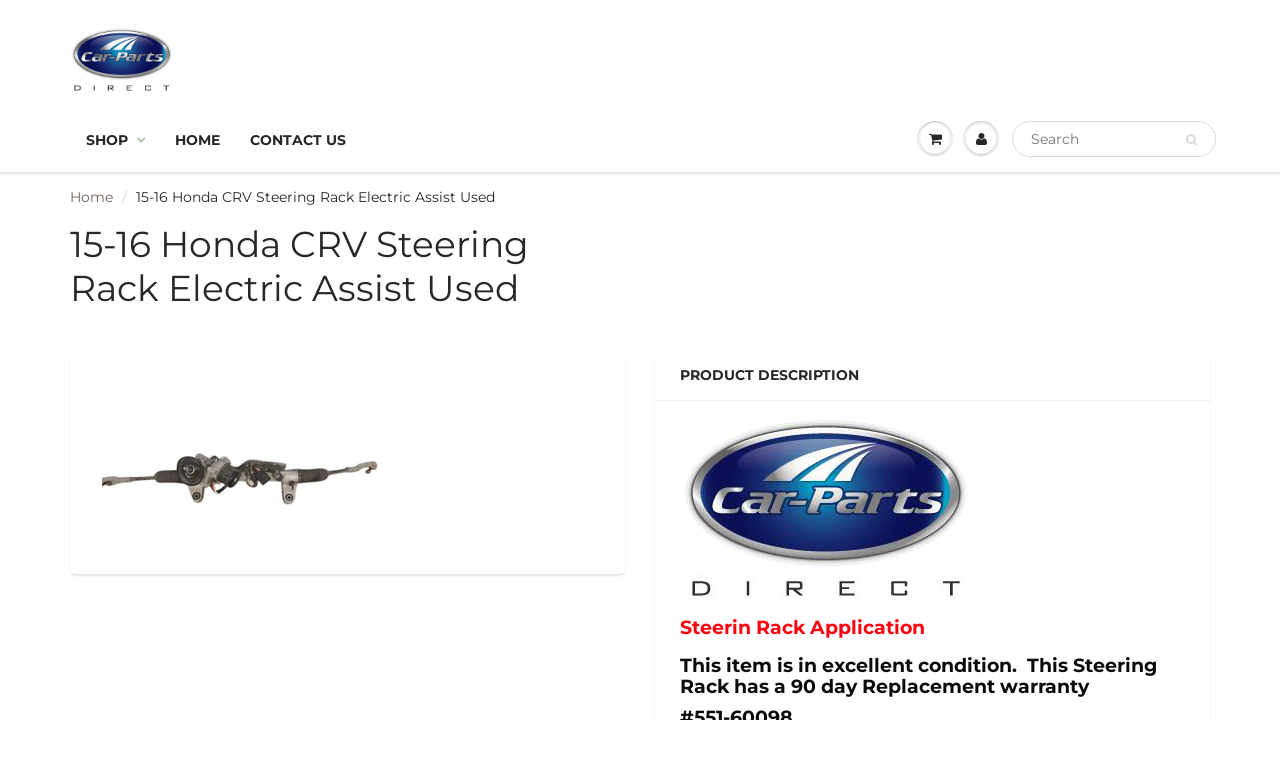

--- FILE ---
content_type: text/css
request_url: https://carpartsdirectstore.com/cdn/shop/t/12/assets/custom-menu.css?v=86102227054880616371762855623
body_size: -13
content:
.wsmenucontainer .wsmenu-submenu,.wsmenucontainer .wsshoptabing{background:#000!important;color:#fff!important;max-height:80vh;overflow-y:auto;overflow-x:hidden;scrollbar-width:thin}.wsmenucontainer .wsmenu-submenu a,.wsmenucontainer .wsshoptabing a{color:#fff!important;text-decoration:none}.wsmenucontainer .wsmenu-submenu a:hover,.wsmenucontainer .wsshoptabing a:hover{color:#0af!important;background:#111!important}.wsmenucontainer .wsmenu-submenu::-webkit-scrollbar,.wsmenucontainer .wsshoptabing::-webkit-scrollbar{width:8px}.wsmenucontainer .wsmenu-submenu::-webkit-scrollbar-thumb,.wsmenucontainer .wsshoptabing::-webkit-scrollbar-thumb{background:#333;border-radius:3px}.wsmenucontainer .wsmenu-submenu::-webkit-scrollbar-thumb:hover,.wsmenucontainer .wsshoptabing::-webkit-scrollbar-thumb:hover{background:#555}.wsmenucontainer .wsmenu-submenu a,.wsmenucontainer .wsmenu-submenu a span,.wsmenucontainer .wsshoptabing a,.wsmenucontainer .wsshoptabing a span{color:#fff!important;opacity:.95;text-decoration:none}.wsmenucontainer .wsmenu-submenu a:hover,.wsmenucontainer .wsshoptabing a:hover,.wsmenucontainer .wsmenu-submenu a:focus-visible,.wsmenucontainer .wsshoptabing a:focus-visible{color:#fff!important;background:#121212!important;opacity:1;outline:none}.wsmenucontainer .wsmenu-submenu li>a{border-bottom:1px solid rgba(255,255,255,.065)}.wsmenucontainer .wsmenu-submenu li:last-child>a{border-bottom:0}.wsmenucontainer .wsmenu-submenu::-webkit-scrollbar,.wsmenucontainer .wsshoptabing::-webkit-scrollbar{width:12px}.wsmenucontainer .wsmenu-submenu::-webkit-scrollbar-track,.wsmenucontainer .wsshoptabing::-webkit-scrollbar-track{background:#0a0a0a}.wsmenucontainer .wsmenu-submenu::-webkit-scrollbar-thumb,.wsmenucontainer .wsshoptabing::-webkit-scrollbar-thumb{background:#585858;border-radius:8px;border:2px solid #0a0a0a}.wsmenucontainer .wsmenu-submenu::-webkit-scrollbar-thumb:hover,.wsmenucontainer .wsshoptabing::-webkit-scrollbar-thumb:hover{background:#777}.wsmenucontainer .wsmenu-submenu,.wsmenucontainer .wsshoptabing{scrollbar-width:auto;scrollbar-color:#585858 #0a0a0a}.wsmenucontainer .wsmenu-submenu li>a,.wsmenucontainer .wsshoptabing li>a,.wsmenucontainer .wsmenu-submenu li>a span,.wsmenucontainer .wsshoptabing li>a span{color:#fff!important;opacity:1!important;visibility:visible!important;transform:none!important;text-indent:0!important;filter:none!important}@media (min-width: 992px){.wsmenucontainer .wsmenu-submenu,.wsmenucontainer .wsshoptabing{background:#000!important;color:#fff!important;max-height:80vh;overflow-y:auto;overflow-x:hidden;scrollbar-width:thin}.wsmenucontainer .wsmenu-submenu li>a,.wsmenucontainer .wsshoptabing li>a,.wsmenucontainer .wsmenu-submenu li>a span,.wsmenucontainer .wsshoptabing li>a span{color:#fff!important;background:transparent!important;opacity:1!important;visibility:visible!important;transform:none!important;filter:none!important;text-indent:0!important}.wsmenucontainer .wsmenu-submenu li>a:hover,.wsmenucontainer .wsshoptabing li>a:hover{background:#111!important;color:#fff!important}.wsmenucontainer .wsmenu-submenu li>a{border-bottom:1px solid rgba(255,255,255,.06)!important}.wsmenucontainer .wsmenu-submenu li:last-child>a{border-bottom:0!important}.wsmenucontainer .wsmenu-submenu::-webkit-scrollbar,.wsmenucontainer .wsshoptabing::-webkit-scrollbar{width:12px}.wsmenucontainer .wsmenu-submenu::-webkit-scrollbar-track,.wsmenucontainer .wsshoptabing::-webkit-scrollbar-track{background:#0a0a0a}.wsmenucontainer .wsmenu-submenu::-webkit-scrollbar-thumb,.wsmenucontainer .wsshoptabing::-webkit-scrollbar-thumb{background:#585858;border-radius:8px;border:2px solid #0a0a0a}.wsmenucontainer .wsmenu-submenu::-webkit-scrollbar-thumb:hover,.wsmenucontainer .wsshoptabing::-webkit-scrollbar-thumb:hover{background:#777}}@media (max-width: 991px){.wsmenucontainer .wsmenu-list,.wsmenucontainer .wsmenu-list li>a,.wsmenucontainer .wsmobileheader{background:#000!important;color:#fff!important}.wsmenucontainer .wsmenu-list li>a{border-color:#ffffff14!important}}@media (min-width:992px){.wsmenucontainer .wsmenu-submenu li>a:hover,.wsmenucontainer .wsshoptabing li>a:hover{background:#0af!important;color:#fff!important;padding-left:18px!important;letter-spacing:.3px}.wsmenucontainer .wsmenu-submenu::-webkit-scrollbar,.wsmenucontainer .wsshoptabing::-webkit-scrollbar{width:16px}.wsmenucontainer .wsmenu-submenu::-webkit-scrollbar-track,.wsmenucontainer .wsshoptabing::-webkit-scrollbar-track{background:#050505}.wsmenucontainer .wsmenu-submenu::-webkit-scrollbar-thumb,.wsmenucontainer .wsshoptabing::-webkit-scrollbar-thumb{background:#0af;border-radius:8px;border:2px solid #050505}.wsmenucontainer .wsmenu-submenu::-webkit-scrollbar-thumb:hover,.wsmenucontainer .wsshoptabing::-webkit-scrollbar-thumb:hover{background:#29bbff}}@media (min-width:992px) @media (min-width:992px){.wsmenucontainer .wsmenu-submenu li>a,.wsmenucontainer .wsshoptabing li>a{transition:background-color .25s ease,color .25s ease,padding-left .25s ease}.wsmenucontainer .wsmenu-submenu li>a:hover,.wsmenucontainer .wsshoptabing li>a:hover{background:#0af!important;color:#fff!important;padding-left:18px!important;letter-spacing:.3px}.wsmenucontainer .wsmenu-submenu::-webkit-scrollbar,.wsmenucontainer .wsshoptabing::-webkit-scrollbar{width:16px}.wsmenucontainer .wsmenu-submenu::-webkit-scrollbar-track,.wsmenucontainer .wsshoptabing::-webkit-scrollbar-track{background:#050505}.wsmenucontainer .wsmenu-submenu::-webkit-scrollbar-thumb,.wsmenucontainer .wsshoptabing::-webkit-scrollbar-thumb{background:#0af;border-radius:8px;border:2px solid #050505;transition:background .25s ease}.wsmenucontainer .wsmenu-submenu::-webkit-scrollbar-thumb:hover,.wsmenucontainer .wsshoptabing::-webkit-scrollbar-thumb:hover{background:#29bbff}}@media (min-width:992px){.wsmenucontainer .wsmenu-submenu li>a,.wsmenucontainer .wsshoptabing li>a{transition:background-color .45s ease,color .45s ease,padding-left .45s ease}.wsmenucontainer .wsmenu-submenu li>a:hover,.wsmenucontainer .wsshoptabing li>a:hover{background:#0af!important;color:#fff!important;padding-left:18px!important;letter-spacing:.3px;box-shadow:0 0 8px #00aaff80}.wsmenucontainer .wsmenu-submenu::-webkit-scrollbar,.wsmenucontainer .wsshoptabing::-webkit-scrollbar{width:16px}.wsmenucontainer .wsmenu-submenu::-webkit-scrollbar-track,.wsmenucontainer .wsshoptabing::-webkit-scrollbar-track{background:#050505}.wsmenucontainer .wsmenu-submenu::-webkit-scrollbar-thumb,.wsmenucontainer .wsshoptabing::-webkit-scrollbar-thumb{background:#0af;border-radius:8px;border:2px solid #050505;transition:background .45s ease,box-shadow .45s ease}.wsmenucontainer .wsmenu-submenu::-webkit-scrollbar-thumb:hover,.wsmenucontainer .wsshoptabing::-webkit-scrollbar-thumb:hover{background:#29bbff;box-shadow:0 0 6px #29bbff80}}
/*# sourceMappingURL=/cdn/shop/t/12/assets/custom-menu.css.map?v=86102227054880616371762855623 */
